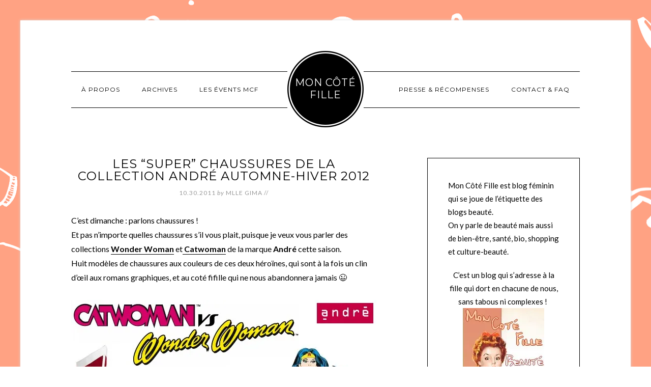

--- FILE ---
content_type: text/html; charset=UTF-8
request_url: https://www.moncotefille.net/tag/andre/
body_size: 16085
content:
<!DOCTYPE html>
<html lang="fr-FR">
<head >
<meta charset="UTF-8" />
<meta name="viewport" content="width=device-width, initial-scale=1" />
<title>andrÃ©</title>
<meta name='robots' content='max-image-preview:large' />
	<style>img:is([sizes="auto" i], [sizes^="auto," i]) { contain-intrinsic-size: 3000px 1500px }</style>
	<link rel='dns-prefetch' href='//secure.gravatar.com' />
<link rel='dns-prefetch' href='//stats.wp.com' />
<link rel='dns-prefetch' href='//fonts.googleapis.com' />
<link rel='dns-prefetch' href='//v0.wordpress.com' />
<link rel='dns-prefetch' href='//jetpack.wordpress.com' />
<link rel='dns-prefetch' href='//s0.wp.com' />
<link rel='dns-prefetch' href='//public-api.wordpress.com' />
<link rel='dns-prefetch' href='//0.gravatar.com' />
<link rel='dns-prefetch' href='//1.gravatar.com' />
<link rel='dns-prefetch' href='//2.gravatar.com' />
<link rel='dns-prefetch' href='//widgets.wp.com' />
<link rel='preconnect' href='//i0.wp.com' />
<link rel="alternate" type="application/rss+xml" title="Mon Côté Fille &raquo; Flux" href="https://www.moncotefille.net/feed/" />
<link rel="alternate" type="application/rss+xml" title="Mon Côté Fille &raquo; Flux des commentaires" href="https://www.moncotefille.net/comments/feed/" />
<link rel="alternate" type="application/rss+xml" title="Mon Côté Fille &raquo; Flux de l’étiquette andrÃ©" href="https://www.moncotefille.net/tag/andre/feed/" />
<link rel="canonical" href="https://www.moncotefille.net/tag/andre/" />
<script type="text/javascript">
/* <![CDATA[ */
window._wpemojiSettings = {"baseUrl":"https:\/\/s.w.org\/images\/core\/emoji\/16.0.1\/72x72\/","ext":".png","svgUrl":"https:\/\/s.w.org\/images\/core\/emoji\/16.0.1\/svg\/","svgExt":".svg","source":{"concatemoji":"https:\/\/www.moncotefille.net\/wp-includes\/js\/wp-emoji-release.min.js?ver=6.8.3"}};
/*! This file is auto-generated */
!function(s,n){var o,i,e;function c(e){try{var t={supportTests:e,timestamp:(new Date).valueOf()};sessionStorage.setItem(o,JSON.stringify(t))}catch(e){}}function p(e,t,n){e.clearRect(0,0,e.canvas.width,e.canvas.height),e.fillText(t,0,0);var t=new Uint32Array(e.getImageData(0,0,e.canvas.width,e.canvas.height).data),a=(e.clearRect(0,0,e.canvas.width,e.canvas.height),e.fillText(n,0,0),new Uint32Array(e.getImageData(0,0,e.canvas.width,e.canvas.height).data));return t.every(function(e,t){return e===a[t]})}function u(e,t){e.clearRect(0,0,e.canvas.width,e.canvas.height),e.fillText(t,0,0);for(var n=e.getImageData(16,16,1,1),a=0;a<n.data.length;a++)if(0!==n.data[a])return!1;return!0}function f(e,t,n,a){switch(t){case"flag":return n(e,"\ud83c\udff3\ufe0f\u200d\u26a7\ufe0f","\ud83c\udff3\ufe0f\u200b\u26a7\ufe0f")?!1:!n(e,"\ud83c\udde8\ud83c\uddf6","\ud83c\udde8\u200b\ud83c\uddf6")&&!n(e,"\ud83c\udff4\udb40\udc67\udb40\udc62\udb40\udc65\udb40\udc6e\udb40\udc67\udb40\udc7f","\ud83c\udff4\u200b\udb40\udc67\u200b\udb40\udc62\u200b\udb40\udc65\u200b\udb40\udc6e\u200b\udb40\udc67\u200b\udb40\udc7f");case"emoji":return!a(e,"\ud83e\udedf")}return!1}function g(e,t,n,a){var r="undefined"!=typeof WorkerGlobalScope&&self instanceof WorkerGlobalScope?new OffscreenCanvas(300,150):s.createElement("canvas"),o=r.getContext("2d",{willReadFrequently:!0}),i=(o.textBaseline="top",o.font="600 32px Arial",{});return e.forEach(function(e){i[e]=t(o,e,n,a)}),i}function t(e){var t=s.createElement("script");t.src=e,t.defer=!0,s.head.appendChild(t)}"undefined"!=typeof Promise&&(o="wpEmojiSettingsSupports",i=["flag","emoji"],n.supports={everything:!0,everythingExceptFlag:!0},e=new Promise(function(e){s.addEventListener("DOMContentLoaded",e,{once:!0})}),new Promise(function(t){var n=function(){try{var e=JSON.parse(sessionStorage.getItem(o));if("object"==typeof e&&"number"==typeof e.timestamp&&(new Date).valueOf()<e.timestamp+604800&&"object"==typeof e.supportTests)return e.supportTests}catch(e){}return null}();if(!n){if("undefined"!=typeof Worker&&"undefined"!=typeof OffscreenCanvas&&"undefined"!=typeof URL&&URL.createObjectURL&&"undefined"!=typeof Blob)try{var e="postMessage("+g.toString()+"("+[JSON.stringify(i),f.toString(),p.toString(),u.toString()].join(",")+"));",a=new Blob([e],{type:"text/javascript"}),r=new Worker(URL.createObjectURL(a),{name:"wpTestEmojiSupports"});return void(r.onmessage=function(e){c(n=e.data),r.terminate(),t(n)})}catch(e){}c(n=g(i,f,p,u))}t(n)}).then(function(e){for(var t in e)n.supports[t]=e[t],n.supports.everything=n.supports.everything&&n.supports[t],"flag"!==t&&(n.supports.everythingExceptFlag=n.supports.everythingExceptFlag&&n.supports[t]);n.supports.everythingExceptFlag=n.supports.everythingExceptFlag&&!n.supports.flag,n.DOMReady=!1,n.readyCallback=function(){n.DOMReady=!0}}).then(function(){return e}).then(function(){var e;n.supports.everything||(n.readyCallback(),(e=n.source||{}).concatemoji?t(e.concatemoji):e.wpemoji&&e.twemoji&&(t(e.twemoji),t(e.wpemoji)))}))}((window,document),window._wpemojiSettings);
/* ]]> */
</script>
<link rel='stylesheet' id='modern-studio-pro-theme-css' href='https://www.moncotefille.net/wp-content/themes/modern-studio-pro/style.css?ver=1.0' type='text/css' media='all' />
<style id='modern-studio-pro-theme-inline-css' type='text/css'>

		a,
		.after-entry a:hover,
		.archive-description a:hover,
		.author-box a:hover,
		.breadcrumb a:hover,
		.comment-respond a:hover,
		.entry-comments a:hover,
		.entry-content a:hover,
		.entry-title a:hover,
		.footer-widgets a:hover,
		.genesis-nav-menu a:hover,
		.genesis-nav-menu .sub-menu a:hover,
		.pagination a:hover,
		.sidebar a:hover,
		.site-footer a:hover,
		.sticky-message a:hover {
			color: #000000;
		}
		
		.after-entry a,
		.after-entry a:hover,
		.archive-description a,
		.archive-description a:hover,
		.author-box a,
		.author-box a:hover,
		.breadcrumb a,		
		.breadcrumb a:hover,
		.comment-respond a,
		.comment-respond a:hover,
		.entry-comments a,
		.entry-comments a:hover,
		.entry-content a,
		.entry-content a:hover,
		.footer-widgets a,
		.footer-widgets a:hover,
		.pagination a,
		.pagination a:hover,
		.sidebar a,
		.sidebar a:hover,		
		.site-footer a,
		.site-footer a:hover,
		.sticky-message a,
		.sticky-message a:hover {
			border-color: #000000;
		}
		
</style>
<style id='wp-emoji-styles-inline-css' type='text/css'>

	img.wp-smiley, img.emoji {
		display: inline !important;
		border: none !important;
		box-shadow: none !important;
		height: 1em !important;
		width: 1em !important;
		margin: 0 0.07em !important;
		vertical-align: -0.1em !important;
		background: none !important;
		padding: 0 !important;
	}
</style>
<link rel='stylesheet' id='wp-block-library-css' href='https://www.moncotefille.net/wp-includes/css/dist/block-library/style.min.css?ver=6.8.3' type='text/css' media='all' />
<style id='classic-theme-styles-inline-css' type='text/css'>
/*! This file is auto-generated */
.wp-block-button__link{color:#fff;background-color:#32373c;border-radius:9999px;box-shadow:none;text-decoration:none;padding:calc(.667em + 2px) calc(1.333em + 2px);font-size:1.125em}.wp-block-file__button{background:#32373c;color:#fff;text-decoration:none}
</style>
<link rel='stylesheet' id='mediaelement-css' href='https://www.moncotefille.net/wp-includes/js/mediaelement/mediaelementplayer-legacy.min.css?ver=4.2.17' type='text/css' media='all' />
<link rel='stylesheet' id='wp-mediaelement-css' href='https://www.moncotefille.net/wp-includes/js/mediaelement/wp-mediaelement.min.css?ver=6.8.3' type='text/css' media='all' />
<style id='jetpack-sharing-buttons-style-inline-css' type='text/css'>
.jetpack-sharing-buttons__services-list{display:flex;flex-direction:row;flex-wrap:wrap;gap:0;list-style-type:none;margin:5px;padding:0}.jetpack-sharing-buttons__services-list.has-small-icon-size{font-size:12px}.jetpack-sharing-buttons__services-list.has-normal-icon-size{font-size:16px}.jetpack-sharing-buttons__services-list.has-large-icon-size{font-size:24px}.jetpack-sharing-buttons__services-list.has-huge-icon-size{font-size:36px}@media print{.jetpack-sharing-buttons__services-list{display:none!important}}.editor-styles-wrapper .wp-block-jetpack-sharing-buttons{gap:0;padding-inline-start:0}ul.jetpack-sharing-buttons__services-list.has-background{padding:1.25em 2.375em}
</style>
<style id='global-styles-inline-css' type='text/css'>
:root{--wp--preset--aspect-ratio--square: 1;--wp--preset--aspect-ratio--4-3: 4/3;--wp--preset--aspect-ratio--3-4: 3/4;--wp--preset--aspect-ratio--3-2: 3/2;--wp--preset--aspect-ratio--2-3: 2/3;--wp--preset--aspect-ratio--16-9: 16/9;--wp--preset--aspect-ratio--9-16: 9/16;--wp--preset--color--black: #000000;--wp--preset--color--cyan-bluish-gray: #abb8c3;--wp--preset--color--white: #ffffff;--wp--preset--color--pale-pink: #f78da7;--wp--preset--color--vivid-red: #cf2e2e;--wp--preset--color--luminous-vivid-orange: #ff6900;--wp--preset--color--luminous-vivid-amber: #fcb900;--wp--preset--color--light-green-cyan: #7bdcb5;--wp--preset--color--vivid-green-cyan: #00d084;--wp--preset--color--pale-cyan-blue: #8ed1fc;--wp--preset--color--vivid-cyan-blue: #0693e3;--wp--preset--color--vivid-purple: #9b51e0;--wp--preset--gradient--vivid-cyan-blue-to-vivid-purple: linear-gradient(135deg,rgba(6,147,227,1) 0%,rgb(155,81,224) 100%);--wp--preset--gradient--light-green-cyan-to-vivid-green-cyan: linear-gradient(135deg,rgb(122,220,180) 0%,rgb(0,208,130) 100%);--wp--preset--gradient--luminous-vivid-amber-to-luminous-vivid-orange: linear-gradient(135deg,rgba(252,185,0,1) 0%,rgba(255,105,0,1) 100%);--wp--preset--gradient--luminous-vivid-orange-to-vivid-red: linear-gradient(135deg,rgba(255,105,0,1) 0%,rgb(207,46,46) 100%);--wp--preset--gradient--very-light-gray-to-cyan-bluish-gray: linear-gradient(135deg,rgb(238,238,238) 0%,rgb(169,184,195) 100%);--wp--preset--gradient--cool-to-warm-spectrum: linear-gradient(135deg,rgb(74,234,220) 0%,rgb(151,120,209) 20%,rgb(207,42,186) 40%,rgb(238,44,130) 60%,rgb(251,105,98) 80%,rgb(254,248,76) 100%);--wp--preset--gradient--blush-light-purple: linear-gradient(135deg,rgb(255,206,236) 0%,rgb(152,150,240) 100%);--wp--preset--gradient--blush-bordeaux: linear-gradient(135deg,rgb(254,205,165) 0%,rgb(254,45,45) 50%,rgb(107,0,62) 100%);--wp--preset--gradient--luminous-dusk: linear-gradient(135deg,rgb(255,203,112) 0%,rgb(199,81,192) 50%,rgb(65,88,208) 100%);--wp--preset--gradient--pale-ocean: linear-gradient(135deg,rgb(255,245,203) 0%,rgb(182,227,212) 50%,rgb(51,167,181) 100%);--wp--preset--gradient--electric-grass: linear-gradient(135deg,rgb(202,248,128) 0%,rgb(113,206,126) 100%);--wp--preset--gradient--midnight: linear-gradient(135deg,rgb(2,3,129) 0%,rgb(40,116,252) 100%);--wp--preset--font-size--small: 13px;--wp--preset--font-size--medium: 20px;--wp--preset--font-size--large: 36px;--wp--preset--font-size--x-large: 42px;--wp--preset--spacing--20: 0.44rem;--wp--preset--spacing--30: 0.67rem;--wp--preset--spacing--40: 1rem;--wp--preset--spacing--50: 1.5rem;--wp--preset--spacing--60: 2.25rem;--wp--preset--spacing--70: 3.38rem;--wp--preset--spacing--80: 5.06rem;--wp--preset--shadow--natural: 6px 6px 9px rgba(0, 0, 0, 0.2);--wp--preset--shadow--deep: 12px 12px 50px rgba(0, 0, 0, 0.4);--wp--preset--shadow--sharp: 6px 6px 0px rgba(0, 0, 0, 0.2);--wp--preset--shadow--outlined: 6px 6px 0px -3px rgba(255, 255, 255, 1), 6px 6px rgba(0, 0, 0, 1);--wp--preset--shadow--crisp: 6px 6px 0px rgba(0, 0, 0, 1);}:where(.is-layout-flex){gap: 0.5em;}:where(.is-layout-grid){gap: 0.5em;}body .is-layout-flex{display: flex;}.is-layout-flex{flex-wrap: wrap;align-items: center;}.is-layout-flex > :is(*, div){margin: 0;}body .is-layout-grid{display: grid;}.is-layout-grid > :is(*, div){margin: 0;}:where(.wp-block-columns.is-layout-flex){gap: 2em;}:where(.wp-block-columns.is-layout-grid){gap: 2em;}:where(.wp-block-post-template.is-layout-flex){gap: 1.25em;}:where(.wp-block-post-template.is-layout-grid){gap: 1.25em;}.has-black-color{color: var(--wp--preset--color--black) !important;}.has-cyan-bluish-gray-color{color: var(--wp--preset--color--cyan-bluish-gray) !important;}.has-white-color{color: var(--wp--preset--color--white) !important;}.has-pale-pink-color{color: var(--wp--preset--color--pale-pink) !important;}.has-vivid-red-color{color: var(--wp--preset--color--vivid-red) !important;}.has-luminous-vivid-orange-color{color: var(--wp--preset--color--luminous-vivid-orange) !important;}.has-luminous-vivid-amber-color{color: var(--wp--preset--color--luminous-vivid-amber) !important;}.has-light-green-cyan-color{color: var(--wp--preset--color--light-green-cyan) !important;}.has-vivid-green-cyan-color{color: var(--wp--preset--color--vivid-green-cyan) !important;}.has-pale-cyan-blue-color{color: var(--wp--preset--color--pale-cyan-blue) !important;}.has-vivid-cyan-blue-color{color: var(--wp--preset--color--vivid-cyan-blue) !important;}.has-vivid-purple-color{color: var(--wp--preset--color--vivid-purple) !important;}.has-black-background-color{background-color: var(--wp--preset--color--black) !important;}.has-cyan-bluish-gray-background-color{background-color: var(--wp--preset--color--cyan-bluish-gray) !important;}.has-white-background-color{background-color: var(--wp--preset--color--white) !important;}.has-pale-pink-background-color{background-color: var(--wp--preset--color--pale-pink) !important;}.has-vivid-red-background-color{background-color: var(--wp--preset--color--vivid-red) !important;}.has-luminous-vivid-orange-background-color{background-color: var(--wp--preset--color--luminous-vivid-orange) !important;}.has-luminous-vivid-amber-background-color{background-color: var(--wp--preset--color--luminous-vivid-amber) !important;}.has-light-green-cyan-background-color{background-color: var(--wp--preset--color--light-green-cyan) !important;}.has-vivid-green-cyan-background-color{background-color: var(--wp--preset--color--vivid-green-cyan) !important;}.has-pale-cyan-blue-background-color{background-color: var(--wp--preset--color--pale-cyan-blue) !important;}.has-vivid-cyan-blue-background-color{background-color: var(--wp--preset--color--vivid-cyan-blue) !important;}.has-vivid-purple-background-color{background-color: var(--wp--preset--color--vivid-purple) !important;}.has-black-border-color{border-color: var(--wp--preset--color--black) !important;}.has-cyan-bluish-gray-border-color{border-color: var(--wp--preset--color--cyan-bluish-gray) !important;}.has-white-border-color{border-color: var(--wp--preset--color--white) !important;}.has-pale-pink-border-color{border-color: var(--wp--preset--color--pale-pink) !important;}.has-vivid-red-border-color{border-color: var(--wp--preset--color--vivid-red) !important;}.has-luminous-vivid-orange-border-color{border-color: var(--wp--preset--color--luminous-vivid-orange) !important;}.has-luminous-vivid-amber-border-color{border-color: var(--wp--preset--color--luminous-vivid-amber) !important;}.has-light-green-cyan-border-color{border-color: var(--wp--preset--color--light-green-cyan) !important;}.has-vivid-green-cyan-border-color{border-color: var(--wp--preset--color--vivid-green-cyan) !important;}.has-pale-cyan-blue-border-color{border-color: var(--wp--preset--color--pale-cyan-blue) !important;}.has-vivid-cyan-blue-border-color{border-color: var(--wp--preset--color--vivid-cyan-blue) !important;}.has-vivid-purple-border-color{border-color: var(--wp--preset--color--vivid-purple) !important;}.has-vivid-cyan-blue-to-vivid-purple-gradient-background{background: var(--wp--preset--gradient--vivid-cyan-blue-to-vivid-purple) !important;}.has-light-green-cyan-to-vivid-green-cyan-gradient-background{background: var(--wp--preset--gradient--light-green-cyan-to-vivid-green-cyan) !important;}.has-luminous-vivid-amber-to-luminous-vivid-orange-gradient-background{background: var(--wp--preset--gradient--luminous-vivid-amber-to-luminous-vivid-orange) !important;}.has-luminous-vivid-orange-to-vivid-red-gradient-background{background: var(--wp--preset--gradient--luminous-vivid-orange-to-vivid-red) !important;}.has-very-light-gray-to-cyan-bluish-gray-gradient-background{background: var(--wp--preset--gradient--very-light-gray-to-cyan-bluish-gray) !important;}.has-cool-to-warm-spectrum-gradient-background{background: var(--wp--preset--gradient--cool-to-warm-spectrum) !important;}.has-blush-light-purple-gradient-background{background: var(--wp--preset--gradient--blush-light-purple) !important;}.has-blush-bordeaux-gradient-background{background: var(--wp--preset--gradient--blush-bordeaux) !important;}.has-luminous-dusk-gradient-background{background: var(--wp--preset--gradient--luminous-dusk) !important;}.has-pale-ocean-gradient-background{background: var(--wp--preset--gradient--pale-ocean) !important;}.has-electric-grass-gradient-background{background: var(--wp--preset--gradient--electric-grass) !important;}.has-midnight-gradient-background{background: var(--wp--preset--gradient--midnight) !important;}.has-small-font-size{font-size: var(--wp--preset--font-size--small) !important;}.has-medium-font-size{font-size: var(--wp--preset--font-size--medium) !important;}.has-large-font-size{font-size: var(--wp--preset--font-size--large) !important;}.has-x-large-font-size{font-size: var(--wp--preset--font-size--x-large) !important;}
:where(.wp-block-post-template.is-layout-flex){gap: 1.25em;}:where(.wp-block-post-template.is-layout-grid){gap: 1.25em;}
:where(.wp-block-columns.is-layout-flex){gap: 2em;}:where(.wp-block-columns.is-layout-grid){gap: 2em;}
:root :where(.wp-block-pullquote){font-size: 1.5em;line-height: 1.6;}
</style>
<link rel='stylesheet' id='dashicons-css' href='https://www.moncotefille.net/wp-includes/css/dashicons.min.css?ver=6.8.3' type='text/css' media='all' />
<link rel='stylesheet' id='google-fonts-css' href='//fonts.googleapis.com/css?family=Lato%3A400%2C700%2C400italic%7CMontserrat&#038;ver=1.0' type='text/css' media='all' />
<link rel='stylesheet' id='jetpack_likes-css' href='https://www.moncotefille.net/wp-content/plugins/jetpack/modules/likes/style.css?ver=15.4' type='text/css' media='all' />
<link rel='stylesheet' id='jetpack-swiper-library-css' href='https://www.moncotefille.net/wp-content/plugins/jetpack/_inc/blocks/swiper.css?ver=15.4' type='text/css' media='all' />
<link rel='stylesheet' id='jetpack-carousel-css' href='https://www.moncotefille.net/wp-content/plugins/jetpack/modules/carousel/jetpack-carousel.css?ver=15.4' type='text/css' media='all' />
<script type="text/javascript" src="https://www.moncotefille.net/wp-includes/js/jquery/jquery.min.js?ver=3.7.1" id="jquery-core-js"></script>
<script type="text/javascript" src="https://www.moncotefille.net/wp-includes/js/jquery/jquery-migrate.min.js?ver=3.4.1" id="jquery-migrate-js"></script>
<script type="text/javascript" src="https://www.moncotefille.net/wp-content/themes/modern-studio-pro/js/responsive-menu.js?ver=1.0.0" id="ms-responsive-menu-js"></script>
<script type="text/javascript" src="https://www.moncotefille.net/wp-content/themes/modern-studio-pro/js/sticky-message.js?ver=1.0.0" id="ms-sticky-message-js"></script>
<link rel="https://api.w.org/" href="https://www.moncotefille.net/wp-json/" /><link rel="alternate" title="JSON" type="application/json" href="https://www.moncotefille.net/wp-json/wp/v2/tags/279" /><link rel="EditURI" type="application/rsd+xml" title="RSD" href="https://www.moncotefille.net/xmlrpc.php?rsd" />
	<style>img#wpstats{display:none}</style>
		<link rel="pingback" href="https://www.moncotefille.net/xmlrpc.php" />
<style type="text/css" id="custom-background-css">
body.custom-background { background-image: url("https://www.moncotefille.net/www.moncotefillenet/wp-content/uploads/images/2015/07/gr-3.png"); background-position: center top; background-size: auto; background-repeat: no-repeat; background-attachment: fixed; }
</style>
	
<!-- Jetpack Open Graph Tags -->
<meta property="og:type" content="website" />
<meta property="og:title" content="andrÃ©" />
<meta property="og:url" content="https://www.moncotefille.net/tag/andre/" />
<meta property="og:site_name" content="Mon Côté Fille" />
<meta property="og:image" content="https://s0.wp.com/i/blank.jpg" />
<meta property="og:image:width" content="200" />
<meta property="og:image:height" content="200" />
<meta property="og:image:alt" content="" />
<meta property="og:locale" content="fr_FR" />

<!-- End Jetpack Open Graph Tags -->
<link rel="icon" href="https://i0.wp.com/www.moncotefille.net/www.moncotefillenet/wp-content/uploads/images/2018/05/cropped-32116632_1949907321687761_2654087276925026304_n.png?fit=32%2C32&#038;ssl=1" sizes="32x32" />
<link rel="icon" href="https://i0.wp.com/www.moncotefille.net/www.moncotefillenet/wp-content/uploads/images/2018/05/cropped-32116632_1949907321687761_2654087276925026304_n.png?fit=165%2C165&#038;ssl=1" sizes="192x192" />
<link rel="apple-touch-icon" href="https://i0.wp.com/www.moncotefille.net/www.moncotefillenet/wp-content/uploads/images/2018/05/cropped-32116632_1949907321687761_2654087276925026304_n.png?fit=165%2C165&#038;ssl=1" />
<meta name="msapplication-TileImage" content="https://i0.wp.com/www.moncotefille.net/www.moncotefillenet/wp-content/uploads/images/2018/05/cropped-32116632_1949907321687761_2654087276925026304_n.png?fit=165%2C165&#038;ssl=1" />
</head>
<body class="archive tag tag-andre tag-279 custom-background wp-theme-genesis wp-child-theme-modern-studio-pro custom-header header-full-width content-sidebar genesis-breadcrumbs-hidden genesis-footer-widgets-hidden" itemscope itemtype="https://schema.org/WebPage"><div class="site-container"><header class="site-header" itemscope itemtype="https://schema.org/WPHeader"><div class="wrap"><div class="title-area"><p class="site-title" itemprop="headline"><a href="https://www.moncotefille.net/">Mon Côté Fille</a></p><p class="site-description" itemprop="description">Blog beauté et wellness sans tabous ni complexes !</p></div></div></header><div class="navigation-container"><nav class="nav-primary" aria-label="Principal" itemscope itemtype="https://schema.org/SiteNavigationElement"><div class="wrap"><ul id="menu-header-gauche" class="menu genesis-nav-menu menu-primary"><li id="menu-item-14895" class="menu-item menu-item-type-post_type menu-item-object-page menu-item-14895"><a href="https://www.moncotefille.net/a-propos/" itemprop="url"><span itemprop="name">À propos</span></a></li>
<li id="menu-item-14894" class="menu-item menu-item-type-post_type menu-item-object-page menu-item-14894"><a href="https://www.moncotefille.net/archives/" itemprop="url"><span itemprop="name">Archives</span></a></li>
<li id="menu-item-14896" class="menu-item menu-item-type-post_type menu-item-object-page menu-item-14896"><a href="https://www.moncotefille.net/les-evenements-de-mon-cote-fille/" itemprop="url"><span itemprop="name">Les évents MCF</span></a></li>
</ul></div></nav><nav class="nav-secondary" aria-label="Secondaire" itemscope itemtype="https://schema.org/SiteNavigationElement"><div class="wrap"><ul id="menu-header-droite" class="menu genesis-nav-menu menu-secondary"><li id="menu-item-9458" class="menu-item menu-item-type-post_type menu-item-object-page menu-item-9458"><a href="https://www.moncotefille.net/revue-de-presse/" itemprop="url"><span itemprop="name">Presse &#038; Récompenses</span></a></li>
<li id="menu-item-9459" class="menu-item menu-item-type-post_type menu-item-object-page menu-item-9459"><a href="https://www.moncotefille.net/contact/" itemprop="url"><span itemprop="name">Contact &#038; FAQ</span></a></li>
</ul></div></nav></div><div class="site-inner"><div class="content-sidebar-wrap"><main class="content"><article class="post-9443 post type-post status-publish format-standard category-chaussures-mode tag-1241 tag-andre tag-automne tag-catwoman tag-hiver tag-wonder-woman entry" aria-label="Les &#8220;super&#8221; chaussures de la collection André automne-hiver 2012" itemscope itemtype="https://schema.org/CreativeWork"><header class="entry-header"><h2 class="entry-title" itemprop="headline"><a class="entry-title-link" rel="bookmark" href="https://www.moncotefille.net/les-super-chaussures-de-la-collection-andre-automne-hiver-2012/">Les &#8220;super&#8221; chaussures de la collection André automne-hiver 2012</a></h2>
<p class="entry-meta"><time class="entry-time" itemprop="datePublished" datetime="2011-10-30T13:56:05+01:00">10.30.2011</time> <span class="by">by</span> <span class="entry-author" itemprop="author" itemscope itemtype="https://schema.org/Person"><a href="https://www.moncotefille.net/author/mlle-gima/" class="entry-author-link" rel="author" itemprop="url"><span class="entry-author-name" itemprop="name">Mlle Gima</span></a></span> //  </p></header><div class="entry-content" itemprop="text"><p>C&#8217;est dimanche : parlons chaussures !<br />
Et pas n&#8217;importe quelles chaussures s&#8217;il vous plait, puisque je veux vous parler des collections<strong> <a href="https://web.archive.org/web/20121114042553/http://www.andre.fr/mini-sites/wonderwoman/?id_collection=84">Wonder Woman</a> </strong>et<strong><a href="https://web.archive.org/web/20130117194449/http://www.andre.fr/mini-sites/catwoman/"> Catwoman</a></strong> de la marque <strong>André </strong>cette saison.<br />
Huit modèles de chaussures aux couleurs de ces deux héroïnes, qui sont à la fois un clin d’œil aux romans graphiques, et au coté fifille qui ne nous abandonnera jamais 😉</p>
<p><a href="https://www.moncotefille.net/2011/10/les-super-chaussures-de-la-collection-andre-automne-hiver-2012/andre-collection-wonder-woman1/" rel="attachment wp-att-9444"><img data-recalc-dims="1" decoding="async" data-attachment-id="9444" data-permalink="https://www.moncotefille.net/les-super-chaussures-de-la-collection-andre-automne-hiver-2012/andre-collection-wonder-woman1/" data-orig-file="https://i0.wp.com/www.moncotefille.net/www.moncotefillenet/wp-content/uploads/images/2011/10/Andr%C3%A9-Collection-Wonder-woman1.jpg?fit=600%2C500&amp;ssl=1" data-orig-size="600,500" data-comments-opened="1" data-image-meta="{&quot;aperture&quot;:&quot;0&quot;,&quot;credit&quot;:&quot;&quot;,&quot;camera&quot;:&quot;&quot;,&quot;caption&quot;:&quot;&quot;,&quot;created_timestamp&quot;:&quot;0&quot;,&quot;copyright&quot;:&quot;&quot;,&quot;focal_length&quot;:&quot;0&quot;,&quot;iso&quot;:&quot;0&quot;,&quot;shutter_speed&quot;:&quot;0&quot;,&quot;title&quot;:&quot;&quot;}" data-image-title="André-collection-Wonder-woman" data-image-description="" data-image-caption="" data-medium-file="https://i0.wp.com/www.moncotefille.net/www.moncotefillenet/wp-content/uploads/images/2011/10/Andr%C3%A9-Collection-Wonder-woman1.jpg?fit=300%2C250&amp;ssl=1" data-large-file="https://i0.wp.com/www.moncotefille.net/www.moncotefillenet/wp-content/uploads/images/2011/10/Andr%C3%A9-Collection-Wonder-woman1.jpg?fit=600%2C500&amp;ssl=1" class="aligncenter size-full wp-image-9444" title="André-collection-Wonder-woman" alt="" src="https://i0.wp.com/www.moncotefille.net/www.moncotefillenet/wp-content/uploads/images/2011/10/Andr%C3%A9-Collection-Wonder-woman1.jpg?resize=600%2C500&#038;ssl=1" width="600" height="500" srcset="https://i0.wp.com/www.moncotefille.net/www.moncotefillenet/wp-content/uploads/images/2011/10/Andr%C3%A9-Collection-Wonder-woman1.jpg?w=600&amp;ssl=1 600w, https://i0.wp.com/www.moncotefille.net/www.moncotefillenet/wp-content/uploads/images/2011/10/Andr%C3%A9-Collection-Wonder-woman1.jpg?resize=300%2C250&amp;ssl=1 300w" sizes="(max-width: 600px) 100vw, 600px" /></a><a href="https://www.moncotefille.net/2011/10/les-super-chaussures-de-la-collection-andre-automne-hiver-2012/andre-collection-catwoman/" rel="attachment wp-att-9445"><img data-recalc-dims="1" decoding="async" data-attachment-id="9445" data-permalink="https://www.moncotefille.net/les-super-chaussures-de-la-collection-andre-automne-hiver-2012/andre-collection-catwoman/" data-orig-file="https://i0.wp.com/www.moncotefille.net/www.moncotefillenet/wp-content/uploads/images/2011/10/Andre-Collection-Catwoman.jpg?fit=600%2C500&amp;ssl=1" data-orig-size="600,500" data-comments-opened="1" data-image-meta="{&quot;aperture&quot;:&quot;0&quot;,&quot;credit&quot;:&quot;&quot;,&quot;camera&quot;:&quot;&quot;,&quot;caption&quot;:&quot;&quot;,&quot;created_timestamp&quot;:&quot;0&quot;,&quot;copyright&quot;:&quot;&quot;,&quot;focal_length&quot;:&quot;0&quot;,&quot;iso&quot;:&quot;0&quot;,&quot;shutter_speed&quot;:&quot;0&quot;,&quot;title&quot;:&quot;&quot;}" data-image-title="Andre-collection-Catwoman" data-image-description="" data-image-caption="" data-medium-file="https://i0.wp.com/www.moncotefille.net/www.moncotefillenet/wp-content/uploads/images/2011/10/Andre-Collection-Catwoman.jpg?fit=300%2C250&amp;ssl=1" data-large-file="https://i0.wp.com/www.moncotefille.net/www.moncotefillenet/wp-content/uploads/images/2011/10/Andre-Collection-Catwoman.jpg?fit=600%2C500&amp;ssl=1" class="aligncenter size-full wp-image-9445" title="Andre-collection-Catwoman" alt="" src="https://i0.wp.com/www.moncotefille.net/www.moncotefillenet/wp-content/uploads/images/2011/10/Andre-Collection-Catwoman.jpg?resize=600%2C500&#038;ssl=1" width="600" height="500" srcset="https://i0.wp.com/www.moncotefille.net/www.moncotefillenet/wp-content/uploads/images/2011/10/Andre-Collection-Catwoman.jpg?w=600&amp;ssl=1 600w, https://i0.wp.com/www.moncotefille.net/www.moncotefillenet/wp-content/uploads/images/2011/10/Andre-Collection-Catwoman.jpg?resize=300%2C250&amp;ssl=1 300w" sizes="(max-width: 600px) 100vw, 600px" /></a></p>
<p>&nbsp;</p>
<p>Personnellement j&#8217;ai craqué sur plusieurs modèles, chacun ayant tout pour être original  sans en faire trop.</p>
<p>D&#8217;ailleurs je pense que tout le monde peut y trouver chaussure à son pied&#8230; Les discrètes adopteront l&#8217;escarpin ou les bottes Catwoman, tandis que les délurées oseront les ballerines Catwoman ou les souliers Wonderwoman.</p>
<p>Mais attention, le  choix sera vraiment difficile car, si presque tous les modèles me plaisent, il faut compter <strong>119 € pour les ballerines, 159 € pour les bottes et 129 € pour les souliers</strong>. Il n&#8217;y aura donc pas de &#8220;<em>je les aime toutes, je les prends toutes</em>&#8221; 😉</p>
<p>&nbsp;</p>
<p>Par contre, si comme moi vous avez envie de craquer, sachez qu&#8217;André propose un drôle de <strong>concours pour remporter des bons d&#8217;achats</strong> :<br />
A l’instar des deux héroïnes dont l&#8217;une est justicière et l&#8217;autre méchante, il y a deux blogueuses qui sont devenus égéries de la collection.<br />
<a href="https://www.thebrunette.fr/">TheBrunette</a> est ainsi chef de l&#8217;équipe des wonderwoman, tandis que LeMondeestanous mène l&#8217;équipe de Catwoman.</p>
<p>En intégrant l&#8217;une des deux équipes et en buzzant pour elle, vous pouvez gagner des cadeaux. Le concours a lieu ici.</p>
<p>&nbsp;</p>
<p>Mais en attendant, je vais tacher de faire un tour en boutique pour essayer tout ça et essayer surtout de me limiter à deux paires. Il y aura évidemment les ballerines Catwoman (<em>elles sont verte, quoi !</em>) et surement les ballerines wonderwoman (<em>hiiii des étoiles</em>). Mais je me tâte sérieusement pour les bottes wonderwoman ! The brunette semble les porter facilement mais j&#8217;ai besoin de voir pour y croire&#8230;</p>
<p style="text-align: center;"><strong>Et  vous, vous penchez plutôt pour quelle équipe et/ou quelle collection ?</strong></p>
<p>&nbsp;</p>
</div><footer class="entry-footer"><p class="entry-meta"><span class="entry-categories">Categories // <a href="https://www.moncotefille.net/category/mode/chaussures-mode/" rel="category tag">Chaussures</a></span> <span class="entry-tags">Tags // <a href="https://www.moncotefille.net/tag/2011/" rel="tag">2011</a>, <a href="https://www.moncotefille.net/tag/andre/" rel="tag">andrÃ©</a>, <a href="https://www.moncotefille.net/tag/automne/" rel="tag">automne</a>, <a href="https://www.moncotefille.net/tag/catwoman/" rel="tag">catwoman</a>, <a href="https://www.moncotefille.net/tag/hiver/" rel="tag">hiver</a>, <a href="https://www.moncotefille.net/tag/wonder-woman/" rel="tag">wonder woman</a></span></p></footer></article><article class="post-1006 post type-post status-publish format-standard category-bon-plan-concours category-shopping tag-andre tag-chaussures tag-vente-privee entry" aria-label="Bon plan du jour: vente privée André" itemscope itemtype="https://schema.org/CreativeWork"><header class="entry-header"><h2 class="entry-title" itemprop="headline"><a class="entry-title-link" rel="bookmark" href="https://www.moncotefille.net/bon-plan-du-jour-vente-privee-andre/">Bon plan du jour: vente privée André</a></h2>
<p class="entry-meta"><time class="entry-time" itemprop="datePublished" datetime="2009-02-24T10:18:18+01:00">02.24.2009</time> <span class="by">by</span> <span class="entry-author" itemprop="author" itemscope itemtype="https://schema.org/Person"><a href="https://www.moncotefille.net/author/mlle-gima/" class="entry-author-link" rel="author" itemprop="url"><span class="entry-author-name" itemprop="name">Mlle Gima</span></a></span> //  </p></header><div class="entry-content" itemprop="text"><p style="text-align: center;">Sur Vente Privée aujourd&#8217;hui il y a un destokage André. Beaucoup de camelote certe mais quelques heureuses surprise aussi:</p>
<div class="mceTemp mceIEcenter" style="text-align: center;">
<dl class="wp-caption aligncenter" style="width: 310px;">
<dt class="wp-caption-dt"></dt>
<dd class="wp-caption-dd">Sandales bleu marine, jaunes et vertes Avertie &#8211; talon : 9 cm &#8211; 22 €</dd>
</dl>
</div>
<div class="mceTemp mceIEcenter" style="text-align: center;">
<dl class="wp-caption aligncenter" style="width: 310px;">
<dt class="wp-caption-dt"></dt>
<dd class="wp-caption-dd">Chaussures compensées bleu marine, rouges et beiges Variete &#8211; talon : 8 cm &#8211; 17 €</dd>
</dl>
</div>
<div class="mceTemp mceIEcenter" style="text-align: center;">
<dl class="wp-caption aligncenter" style="width: 310px;">
<dt class="wp-caption-dt"></dt>
<dd class="wp-caption-dd">Sandales noires Vahine &#8211; 14 €</dd>
</dl>
</div>
<div class="mceTemp mceIEcenter" style="text-align: center;">
<dl class="wp-caption aligncenter" style="width: 310px;">
<dt class="wp-caption-dt"></dt>
<dd class="wp-caption-dd">Bottines marron Light &#8211; cuir &#8211; talon : 6 cm &#8211; 29€</dd>
</dl>
</div>
<p style="text-align: center;">
<figure style="width: 300px" class="wp-caption aligncenter"><figcaption class="wp-caption-text">Escarpins blancs et gris Libertine - cuir - talon : 7 cm - 25 € (J&#39;ai ce modele que j&#39;aime beaucoup ^^ )</figcaption></figure>
<figure style="width: 300px" class="wp-caption aligncenter"><figcaption class="wp-caption-text">Ballerines ouvertes blanches, orange et rose Nenette - cuir - 19€</figcaption></figure>
<p style="text-align: center;">Pour Celles quui n&#8217;ont pas de compte<a href="http://fr.vente-privee.com/vp4/Registration/Registration.aspx?CountryCode=FR&amp;GodfatherEmail=siatiler%40gmail.com" target="_blank" rel="noopener"> je vous parraine en cliquant ici</a>.</p>
<p style="text-align: center;">
<p style="text-align: center;">il est à noté qu&#8217;il y a aussi du choix pour homme. Je mangerais bien le mannequin mais accessoirement j&#8217;ai trouvé des modéles sympa pour le cheri&#8230;</p>
<p style="text-align: center;">
</div><footer class="entry-footer"><p class="entry-meta"><span class="entry-categories">Categories // <a href="https://www.moncotefille.net/category/bon-plan-concours/" rel="category tag">Bon plan et concours</a>, <a href="https://www.moncotefille.net/category/shopping/" rel="category tag">Shopping</a></span> <span class="entry-tags">Tags // <a href="https://www.moncotefille.net/tag/andre/" rel="tag">andrÃ©</a>, <a href="https://www.moncotefille.net/tag/chaussures/" rel="tag">chaussures</a>, <a href="https://www.moncotefille.net/tag/vente-privee/" rel="tag">ventes privÃ©es</a></span></p></footer></article></main><aside class="sidebar sidebar-primary widget-area" role="complementary" aria-label="Barre latérale principale" itemscope itemtype="https://schema.org/WPSideBar"><section id="text-2" class="widget widget_text"><div class="widget-wrap">			<div class="textwidget"><p>Mon Côté Fille est blog féminin qui se joue de l&#8217;étiquette des blogs beauté.<br />
On y parle de beauté mais aussi de bien-être, santé, bio, shopping et culture-beauté.</p>
<p><center>C&#8217;est un blog qui s&#8217;adresse à la fille qui dort en chacune de nous, sans tabous ni complexes ! </center><img loading="lazy" decoding="async" data-recalc-dims="1" class="aligncenter size-full wp-image-18278" src="https://i0.wp.com/www.moncotefille.net/www.moncotefillenet/wp-content/uploads/images/2025/08/banniereMCF.jpg?resize=160%2C240&#038;ssl=1" alt="Mon Côté Fille - blog beauté version 2011" width="160" height="240" /></p>
</div>
		</div></section>
<section id="search-3" class="widget widget_search"><div class="widget-wrap"><h4 class="widget-title widgettitle">Rechercher sur ce site :</h4>
<form class="search-form" method="get" action="https://www.moncotefille.net/" role="search" itemprop="potentialAction" itemscope itemtype="https://schema.org/SearchAction"><input class="search-form-input" type="search" name="s" id="searchform-1" placeholder="Rechercher dans ce site Web" itemprop="query-input"><input class="search-form-submit" type="submit" value="Rechercher"><meta content="https://www.moncotefille.net/?s={s}" itemprop="target"></form></div></section>
<section id="categories-4" class="widget widget_categories"><div class="widget-wrap"><h4 class="widget-title widgettitle">Catégories</h4>

			<ul>
					<li class="cat-item cat-item-841"><a href="https://www.moncotefille.net/category/accessoires-de-beaute-ou-pour-la-sante/">Accessoires beauté /santé</a>
<ul class='children'>
	<li class="cat-item cat-item-1173"><a href="https://www.moncotefille.net/category/accessoires-de-beaute-ou-pour-la-sante/beaute-accessoires-beautesante/">Beauté</a>
</li>
	<li class="cat-item cat-item-1155"><a href="https://www.moncotefille.net/category/accessoires-de-beaute-ou-pour-la-sante/capillaire-accessoires-beautesante/">Capillaire</a>
</li>
	<li class="cat-item cat-item-1156"><a href="https://www.moncotefille.net/category/accessoires-de-beaute-ou-pour-la-sante/epilation-accessoires-beautesante/">Epilation</a>
</li>
	<li class="cat-item cat-item-1158"><a href="https://www.moncotefille.net/category/accessoires-de-beaute-ou-pour-la-sante/hygiene-accessoires-beautesante/">Hygiène</a>
	<ul class='children'>
	<li class="cat-item cat-item-2686"><a href="https://www.moncotefille.net/category/accessoires-de-beaute-ou-pour-la-sante/hygiene-accessoires-beautesante/regles/">Règles</a>
</li>
	</ul>
</li>
	<li class="cat-item cat-item-1157"><a href="https://www.moncotefille.net/category/accessoires-de-beaute-ou-pour-la-sante/minceur-accessoires-beautesante/">Minceur</a>
</li>
</ul>
</li>
	<li class="cat-item cat-item-21"><a href="https://www.moncotefille.net/category/adresses/">Adresses</a>
<ul class='children'>
	<li class="cat-item cat-item-1153"><a href="https://www.moncotefille.net/category/adresses/boutiques/">Boutiques</a>
</li>
	<li class="cat-item cat-item-1152"><a href="https://www.moncotefille.net/category/adresses/coiffeurs-stylistes/">Coiffeurs / Stylistes</a>
</li>
	<li class="cat-item cat-item-2649"><a href="https://www.moncotefille.net/category/adresses/divers-adresses/">Divers</a>
</li>
	<li class="cat-item cat-item-1926"><a href="https://www.moncotefille.net/category/adresses/spa-et-instituts/">Spa et Instituts</a>
	<ul class='children'>
	<li class="cat-item cat-item-1154"><a href="https://www.moncotefille.net/category/adresses/spa-et-instituts/institut-de-beaute/">Institut de beautè</a>
</li>
	<li class="cat-item cat-item-1925"><a href="https://www.moncotefille.net/category/adresses/spa-et-instituts/spa-spa-thalasso/">Spa</a>
</li>
	</ul>
</li>
	<li class="cat-item cat-item-1151"><a href="https://www.moncotefille.net/category/adresses/spa-thalasso/">Thalasso et Thermalisme</a>
	<ul class='children'>
	<li class="cat-item cat-item-631"><a href="https://www.moncotefille.net/category/adresses/spa-thalasso/thalasso/">Thalasso</a>
</li>
	<li class="cat-item cat-item-1924"><a href="https://www.moncotefille.net/category/adresses/spa-thalasso/thermalisme-spa-thalasso/">Thermalisme</a>
</li>
	</ul>
</li>
</ul>
</li>
	<li class="cat-item cat-item-115"><a href="https://www.moncotefille.net/category/bon-plan-concours/">Bon plan et concours</a>
</li>
	<li class="cat-item cat-item-17"><a href="https://www.moncotefille.net/category/cosmetique/">Cosmétiques</a>
<ul class='children'>
	<li class="cat-item cat-item-1428"><a href="https://www.moncotefille.net/category/cosmetique/belles-a-tout-age/">Anti-âge</a>
</li>
	<li class="cat-item cat-item-1843"><a href="https://www.moncotefille.net/category/cosmetique/bain-douche/">Bain &amp; Douche</a>
</li>
	<li class="cat-item cat-item-135"><a href="https://www.moncotefille.net/category/cosmetique/bio/">Bio</a>
</li>
	<li class="cat-item cat-item-1094"><a href="https://www.moncotefille.net/category/cosmetique/capillaire-cosmetique/">Capillaire</a>
</li>
	<li class="cat-item cat-item-1268"><a href="https://www.moncotefille.net/category/cosmetique/comment-ca-marche/">Comment ça marche ?</a>
</li>
	<li class="cat-item cat-item-1104"><a href="https://www.moncotefille.net/category/cosmetique/corps-cosmetique/">Corps</a>
	<ul class='children'>
	<li class="cat-item cat-item-2698"><a href="https://www.moncotefille.net/category/cosmetique/corps-cosmetique/deodorants/">déodorants</a>
</li>
	<li class="cat-item cat-item-517"><a href="https://www.moncotefille.net/category/cosmetique/corps-cosmetique/mains/">mains</a>
</li>
	<li class="cat-item cat-item-2696"><a href="https://www.moncotefille.net/category/cosmetique/corps-cosmetique/pieds/">pieds</a>
</li>
	</ul>
</li>
	<li class="cat-item cat-item-1356"><a href="https://www.moncotefille.net/category/cosmetique/cuisine-beaute/">cuisine beauté</a>
</li>
	<li class="cat-item cat-item-1003"><a href="https://www.moncotefille.net/category/cosmetique/maquillage-cosmetique/">Maquillage</a>
</li>
	<li class="cat-item cat-item-1408"><a href="https://www.moncotefille.net/category/cosmetique/minceur-cosmetique/">Minceur</a>
</li>
	<li class="cat-item cat-item-964"><a href="https://www.moncotefille.net/category/cosmetique/parfums-cosmetique/">Parfums</a>
</li>
	<li class="cat-item cat-item-1059"><a href="https://www.moncotefille.net/category/cosmetique/cosmetiques-hommes/">Pour l&#039;homme</a>
</li>
	<li class="cat-item cat-item-1499"><a href="https://www.moncotefille.net/category/cosmetique/solaires/">Solaires</a>
</li>
	<li class="cat-item cat-item-1141"><a href="https://www.moncotefille.net/category/cosmetique/vernis-cosmetique/">Vernis</a>
</li>
	<li class="cat-item cat-item-1103"><a href="https://www.moncotefille.net/category/cosmetique/visage-cosmetique/">Visage</a>
</li>
</ul>
</li>
	<li class="cat-item cat-item-1030"><a href="https://www.moncotefille.net/category/culture-beaute/">Culture beauté</a>
<ul class='children'>
	<li class="cat-item cat-item-1169"><a href="https://www.moncotefille.net/category/culture-beaute/exposition-culture-beaute/">Exposition &amp; évenements</a>
</li>
	<li class="cat-item cat-item-1170"><a href="https://www.moncotefille.net/category/culture-beaute/films-et-documentaires/">Films et documentaires</a>
</li>
	<li class="cat-item cat-item-1165"><a href="https://www.moncotefille.net/category/culture-beaute/livres-culture-beaute/">Livres</a>
</li>
	<li class="cat-item cat-item-1523"><a href="https://www.moncotefille.net/category/culture-beaute/marketing-publicites/">Marketing &amp; Publicités</a>
</li>
	<li class="cat-item cat-item-1489"><a href="https://www.moncotefille.net/category/culture-beaute/presse-culture-beaute/">Presse</a>
</li>
	<li class="cat-item cat-item-1910"><a href="https://www.moncotefille.net/category/culture-beaute/soirees-et-evenement-de-lancement/">Soirées et événement de lancement</a>
</li>
</ul>
</li>
	<li class="cat-item cat-item-45"><a href="https://www.moncotefille.net/category/divers/">Divers</a>
<ul class='children'>
	<li class="cat-item cat-item-119"><a href="https://www.moncotefille.net/category/divers/publi-redactionnel/">Article monétisé</a>
	<ul class='children'>
	<li class="cat-item cat-item-2632"><a href="https://www.moncotefille.net/category/divers/publi-redactionnel/liens-monetises/">liens monétisés</a>
</li>
	</ul>
</li>
	<li class="cat-item cat-item-43"><a href="https://www.moncotefille.net/category/divers/blogosphere/">Blogosphère</a>
</li>
	<li class="cat-item cat-item-1140"><a href="https://www.moncotefille.net/category/divers/devinettes/">devinettes</a>
</li>
	<li class="cat-item cat-item-1313"><a href="https://www.moncotefille.net/category/divers/event/">Event</a>
</li>
	<li class="cat-item cat-item-1927"><a href="https://www.moncotefille.net/category/divers/humeur/">Humeur</a>
</li>
	<li class="cat-item cat-item-46"><a href="https://www.moncotefille.net/category/divers/blog-mon-cote-fille/">Le blog</a>
</li>
	<li class="cat-item cat-item-104"><a href="https://www.moncotefille.net/category/divers/presse/">Presse</a>
</li>
	<li class="cat-item cat-item-1106"><a href="https://www.moncotefille.net/category/divers/sondage-divers/">Sondage</a>
</li>
</ul>
</li>
	<li class="cat-item cat-item-91"><a href="https://www.moncotefille.net/category/les-interview/">Les interviewes</a>
<ul class='children'>
	<li class="cat-item cat-item-904"><a href="https://www.moncotefille.net/category/les-interview/questions-ouvertes/">Courrier des lectrices</a>
</li>
	<li class="cat-item cat-item-1105"><a href="https://www.moncotefille.net/category/les-interview/dans-le-vanity-de/">Dans le Vanity de</a>
</li>
	<li class="cat-item cat-item-1911"><a href="https://www.moncotefille.net/category/les-interview/les-lectrices-temoignent/">Les lectrices témoignent</a>
</li>
	<li class="cat-item cat-item-300"><a href="https://www.moncotefille.net/category/les-interview/les-testeuses-volontaires/">Les testeuses volontaires</a>
</li>
	<li class="cat-item cat-item-1131"><a href="https://www.moncotefille.net/category/les-interview/rencontre-avec-les-marques/">Rencontre avec les marques</a>
</li>
</ul>
</li>
	<li class="cat-item cat-item-1"><a href="https://www.moncotefille.net/category/mode/">Mode</a>
<ul class='children'>
	<li class="cat-item cat-item-1293"><a href="https://www.moncotefille.net/category/mode/chaussures-mode/">Chaussures</a>
</li>
	<li class="cat-item cat-item-1190"><a href="https://www.moncotefille.net/category/mode/tableau-de-tendances/">Tableau de tendances</a>
</li>
</ul>
</li>
	<li class="cat-item cat-item-20"><a href="https://www.moncotefille.net/category/santee/">Santé</a>
<ul class='children'>
	<li class="cat-item cat-item-1409"><a href="https://www.moncotefille.net/category/santee/alimentations-co/">Alimentation &amp; co</a>
</li>
	<li class="cat-item cat-item-1500"><a href="https://www.moncotefille.net/category/santee/bien-etre-santee/">Bien-être</a>
</li>
	<li class="cat-item cat-item-2068"><a href="https://www.moncotefille.net/category/santee/complements-alimentaires-santee/">Compléments alimentaires</a>
</li>
	<li class="cat-item cat-item-2439"><a href="https://www.moncotefille.net/category/santee/conseils-beaute/">Conseils beauté</a>
</li>
	<li class="cat-item cat-item-42"><a href="https://www.moncotefille.net/category/santee/minceur/">Minceur et régimes</a>
</li>
	<li class="cat-item cat-item-2658"><a href="https://www.moncotefille.net/category/santee/sexualite/">Sexualité</a>
</li>
	<li class="cat-item cat-item-1453"><a href="https://www.moncotefille.net/category/santee/prendre-soin-de-sa-peau/">Soin de la peau</a>
</li>
	<li class="cat-item cat-item-1407"><a href="https://www.moncotefille.net/category/santee/sport-santee/">Sport</a>
</li>
</ul>
</li>
	<li class="cat-item cat-item-22"><a href="https://www.moncotefille.net/category/shopping/">Shopping</a>
<ul class='children'>
	<li class="cat-item cat-item-1615"><a href="https://www.moncotefille.net/category/shopping/idees-cadeaux/">Idées cadeaux</a>
</li>
	<li class="cat-item cat-item-536"><a href="https://www.moncotefille.net/category/shopping/objet-de-desir/">Objets de désir</a>
</li>
	<li class="cat-item cat-item-1868"><a href="https://www.moncotefille.net/category/shopping/shopping-beaute/">Shopping beauté</a>
</li>
</ul>
</li>
	<li class="cat-item cat-item-44"><a href="https://www.moncotefille.net/category/test-produit/">Test produit</a>
<ul class='children'>
	<li class="cat-item cat-item-795"><a href="https://www.moncotefille.net/category/test-produit/produit-offert/">Produit offert</a>
</li>
	<li class="cat-item cat-item-821"><a href="https://www.moncotefille.net/category/test-produit/produit-prete/">Produit prété</a>
</li>
</ul>
</li>
	<li class="cat-item cat-item-1317"><a href="https://www.moncotefille.net/category/un-monde-de-cosmeto/">Un monde de cosméto</a>
<ul class='children'>
	<li class="cat-item cat-item-2437"><a href="https://www.moncotefille.net/category/un-monde-de-cosmeto/afrique-et-maghreb/">Afrique et Maghreb</a>
</li>
	<li class="cat-item cat-item-2433"><a href="https://www.moncotefille.net/category/un-monde-de-cosmeto/amerique/">Amérique</a>
	<ul class='children'>
	<li class="cat-item cat-item-2438"><a href="https://www.moncotefille.net/category/un-monde-de-cosmeto/amerique/amerique-du-sud/">Amérique du Sud</a>
</li>
	<li class="cat-item cat-item-2435"><a href="https://www.moncotefille.net/category/un-monde-de-cosmeto/amerique/usa/">USA</a>
</li>
	</ul>
</li>
	<li class="cat-item cat-item-2431"><a href="https://www.moncotefille.net/category/un-monde-de-cosmeto/asie/">Asie</a>
	<ul class='children'>
	<li class="cat-item cat-item-2317"><a href="https://www.moncotefille.net/category/un-monde-de-cosmeto/asie/coree-du-sud/">Corée du Sud</a>
</li>
	<li class="cat-item cat-item-2314"><a href="https://www.moncotefille.net/category/un-monde-de-cosmeto/asie/inde/">Inde</a>
</li>
	<li class="cat-item cat-item-2316"><a href="https://www.moncotefille.net/category/un-monde-de-cosmeto/asie/japon/">JAPON</a>
</li>
	</ul>
</li>
	<li class="cat-item cat-item-2432"><a href="https://www.moncotefille.net/category/un-monde-de-cosmeto/europe/">Europe</a>
	<ul class='children'>
	<li class="cat-item cat-item-2436"><a href="https://www.moncotefille.net/category/un-monde-de-cosmeto/europe/autres/">Autres</a>
</li>
	<li class="cat-item cat-item-2434"><a href="https://www.moncotefille.net/category/un-monde-de-cosmeto/europe/autriche/">Autriche</a>
</li>
	<li class="cat-item cat-item-2315"><a href="https://www.moncotefille.net/category/un-monde-de-cosmeto/europe/royaume-unis/">Royaume-Unis</a>
</li>
	</ul>
</li>
</ul>
</li>
	<li class="cat-item cat-item-1225"><a href="https://www.moncotefille.net/category/videos/">Vidéos</a>
</li>
			</ul>

			</div></section>
<section id="text-3" class="widget widget_text"><div class="widget-wrap"><h4 class="widget-title widgettitle">Site recommandé par</h4>
			<div class="textwidget"><p><img loading="lazy" decoding="async" data-recalc-dims="1" class="aligncenter size-full wp-image-14921" src="https://i0.wp.com/www.moncotefille.net/www.moncotefillenet/wp-content/uploads/images/2015/12/macaroncosmo.gif?resize=200%2C155&#038;ssl=1" alt="" width="200" height="155" /></p>
<p><img loading="lazy" decoding="async" data-recalc-dims="1" class="aligncenter size-full wp-image-14920" src="https://i0.wp.com/www.moncotefille.net/www.moncotefillenet/wp-content/uploads/images/2015/12/expressstyle.png?resize=191%2C153&#038;ssl=1" alt="" width="191" height="153" /></p>
<p><img loading="lazy" decoding="async" data-recalc-dims="1" class="aligncenter  wp-image-14918" src="https://i0.wp.com/www.moncotefille.net/www.moncotefillenet/wp-content/uploads/images/2015/12/badge-beaute.jpg?resize=221%2C209&#038;ssl=1" alt="" width="221" height="209" srcset="https://i0.wp.com/www.moncotefille.net/www.moncotefillenet/wp-content/uploads/images/2015/12/badge-beaute.jpg?w=450&amp;ssl=1 450w, https://i0.wp.com/www.moncotefille.net/www.moncotefillenet/wp-content/uploads/images/2015/12/badge-beaute.jpg?resize=300%2C283&amp;ssl=1 300w" sizes="auto, (max-width: 221px) 100vw, 221px" /></p>
<p><img loading="lazy" decoding="async" data-recalc-dims="1" class="aligncenter  wp-image-14917" src="https://i0.wp.com/www.moncotefille.net/www.moncotefillenet/wp-content/uploads/images/2015/12/bg_header2010.png?resize=250%2C58&#038;ssl=1" alt="" width="250" height="58" srcset="https://i0.wp.com/www.moncotefille.net/www.moncotefillenet/wp-content/uploads/images/2015/12/bg_header2010.png?w=470&amp;ssl=1 470w, https://i0.wp.com/www.moncotefille.net/www.moncotefillenet/wp-content/uploads/images/2015/12/bg_header2010.png?resize=300%2C70&amp;ssl=1 300w" sizes="auto, (max-width: 250px) 100vw, 250px" /></p>
<p><img loading="lazy" decoding="async" data-recalc-dims="1" class="aligncenter  wp-image-14916" src="https://i0.wp.com/www.moncotefille.net/www.moncotefillenet/wp-content/uploads/images/2015/12/Top-des-blogueuses-ELLE-Wikio_reference2009.jpg?resize=249%2C67&#038;ssl=1" alt="" width="249" height="67" srcset="https://i0.wp.com/www.moncotefille.net/www.moncotefillenet/wp-content/uploads/images/2015/12/Top-des-blogueuses-ELLE-Wikio_reference2009.jpg?w=523&amp;ssl=1 523w, https://i0.wp.com/www.moncotefille.net/www.moncotefillenet/wp-content/uploads/images/2015/12/Top-des-blogueuses-ELLE-Wikio_reference2009.jpg?resize=300%2C80&amp;ssl=1 300w" sizes="auto, (max-width: 249px) 100vw, 249px" /></p>
<p><img loading="lazy" decoding="async" data-recalc-dims="1" class="aligncenter  wp-image-14915" src="https://i0.wp.com/www.moncotefille.net/www.moncotefillenet/wp-content/uploads/images/2015/12/logo_v8_3.png?resize=254%2C40&#038;ssl=1" alt="" width="254" height="40" srcset="https://i0.wp.com/www.moncotefille.net/www.moncotefillenet/wp-content/uploads/images/2015/12/logo_v8_3.png?w=375&amp;ssl=1 375w, https://i0.wp.com/www.moncotefille.net/www.moncotefillenet/wp-content/uploads/images/2015/12/logo_v8_3.png?resize=300%2C47&amp;ssl=1 300w" sizes="auto, (max-width: 254px) 100vw, 254px" /></p>
</div>
		</div></section>
<section id="custom_html-2" class="widget_text widget widget_custom_html"><div class="widget_text widget-wrap"><div class="textwidget custom-html-widget"><script async src="https://pagead2.googlesyndication.com/pagead/js/adsbygoogle.js?client=ca-pub-4282651252456899"
     crossorigin="anonymous"></script>

<script async src="https://pagead2.googlesyndication.com/pagead/js/adsbygoogle.js?client=ca-pub-4282651252456899"
     crossorigin="anonymous"></script>
<!-- Side BarreMCF -->
<ins class="adsbygoogle"
     style="display:inline-block;width:300px;height:600px"
     data-ad-client="ca-pub-4282651252456899"
     data-ad-slot="2322296743"></ins>
<script>
     (adsbygoogle = window.adsbygoogle || []).push({});
</script></div></div></section>
<section id="text-4" class="widget widget_text"><div class="widget-wrap"><h4 class="widget-title widgettitle">Mes autres sites</h4>
			<div class="textwidget"><p><a href="https://www.moncotemaman.net/"><img loading="lazy" decoding="async" class="alignnone" src="https://scontent-cdg4-3.xx.fbcdn.net/v/t39.30808-1/465978679_28339575948975192_6437204854581407449_n.jpg?stp=dst-jpg_s480x480_tt6&amp;_nc_cat=111&amp;ccb=1-7&amp;_nc_sid=2d3e12&amp;_nc_ohc=PIAGUfiljVsQ7kNvwHNefV1&amp;_nc_oc=AdlIV4BRa_7gvkuVY4HA_lgcCmZanIESMBlv7AvcQpEBBZnsN4gMNH1VV__8_sc50OQ&amp;_nc_zt=24&amp;_nc_ht=scontent-cdg4-3.xx&amp;_nc_gid=4jek5NLlbTXujoBDlKfzeg&amp;oh=00_AfQ_ZVKg_sw5nvLYmcVwEiza5txlg_xJZrml4oLdodQjog&amp;oe=6894E22D" alt="" width="100" height="100" /></a>  Le blog famille</p>
<p><a href="https://www.mllegima.net/"><img loading="lazy" decoding="async" data-recalc-dims="1" class="alignnone" src="https://i0.wp.com/www.mllegima.net/wp-content/cropped-Capture-decran-2023-02-13-a-18.37.20.png?resize=100%2C101&#038;ssl=1" width="100" height="101" /></a> Le blog voyage</p>
</div>
		</div></section>
<section id="rss-3" class="widget widget_rss"><div class="widget-wrap"><h4 class="widget-title widgettitle"><a class="rsswidget rss-widget-feed" href="https://feeds.feedburner.com/MonCtMaman"><img class="rss-widget-icon" style="border:0" width="14" height="14" src="https://www.moncotefille.net/wp-includes/images/rss.png" alt="Flux" loading="lazy" /></a> <a class="rsswidget rss-widget-title" href="https://www.moncotemaman.net/">A lire sur mon blog famille</a></h4>
<ul><li><a class='rsswidget' href='https://www.moncotemaman.net/4290-2/'>Un livre pour éduquer au tri et sensibiliser les enfants à la surconsommation (en particulier à Noël) : Trop de joujoux !</a></li><li><a class='rsswidget' href='https://www.moncotemaman.net/amenager-un-coin-lecture-pour-la-chambre-des-enfants/'>Aménager un coin lecture pour la chambre des enfants</a></li><li><a class='rsswidget' href='https://www.moncotemaman.net/halloween-a-dinseyland-pour-les-petits/'>Halloween à Dinseyland,  pour les petits</a></li><li><a class='rsswidget' href='https://www.moncotemaman.net/idee-dactivite-pour-halloween-la-couronne-dhalloween/'>Idée d’activité pour Halloween : la couronne d’halloween</a></li><li><a class='rsswidget' href='https://www.moncotemaman.net/une-annee-en-poesie-le-livre-qui-vous-offre-un-poeme-a-partager-chaque-jour-pour-les-4-a-7-ans/'>« Une année en poésie »,  le livre qui vous offre un poème à partager chaque jour pour les 4 à 7 ans</a></li></ul></div></section>
<section id="rss-2" class="widget widget_rss"><div class="widget-wrap"><h4 class="widget-title widgettitle"><a class="rsswidget rss-widget-feed" href="https://feeds.feedburner.com/dansmabulle"><img class="rss-widget-icon" style="border:0" width="14" height="14" src="https://www.moncotefille.net/wp-includes/images/rss.png" alt="Flux" loading="lazy" /></a> <a class="rsswidget rss-widget-title" href="https://www.mllegima.net/">A lire sur mon blog voyage</a></h4>
<ul><li><a class='rsswidget' href='https://www.mllegima.net/2024/04/02/que-faire-dans-le-nord-de-bali/'>Que faire dans le nord de Bali ?</a></li><li><a class='rsswidget' href='https://www.mllegima.net/2023/10/13/decouvrez-lhortus-botanicus-damsterdam/'>Découvrez l’Hortus Botanicus d’Amsterdam</a></li><li><a class='rsswidget' href='https://www.mllegima.net/2023/04/13/les-gardiens-de-portes/'>Les gardiens de portes</a></li><li><a class='rsswidget' href='https://www.mllegima.net/2023/02/28/welcome-in-bali/'>Welcome in Bali</a></li><li><a class='rsswidget' href='https://www.mllegima.net/2022/09/13/a-la-decouverte-damsterdam/'>A la découverte d’Amsterdam</a></li></ul></div></section>
</aside></div></div></div><footer class="site-footer" itemscope itemtype="https://schema.org/WPFooter"><div class="wrap"><p></p></div></footer><script type="speculationrules">
{"prefetch":[{"source":"document","where":{"and":[{"href_matches":"\/*"},{"not":{"href_matches":["\/wp-*.php","\/wp-admin\/*","\/www.moncotefillenet\/wp-content\/uploads\/images\/*","\/wp-content\/*","\/wp-content\/plugins\/*","\/wp-content\/themes\/modern-studio-pro\/*","\/wp-content\/themes\/genesis\/*","\/*\\?(.+)"]}},{"not":{"selector_matches":"a[rel~=\"nofollow\"]"}},{"not":{"selector_matches":".no-prefetch, .no-prefetch a"}}]},"eagerness":"conservative"}]}
</script>
		<div id="jp-carousel-loading-overlay">
			<div id="jp-carousel-loading-wrapper">
				<span id="jp-carousel-library-loading">&nbsp;</span>
			</div>
		</div>
		<div class="jp-carousel-overlay jp-carousel-light" style="display: none;">

		<div class="jp-carousel-container jp-carousel-light">
			<!-- The Carousel Swiper -->
			<div
				class="jp-carousel-wrap swiper jp-carousel-swiper-container jp-carousel-transitions"
				itemscope
				itemtype="https://schema.org/ImageGallery">
				<div class="jp-carousel swiper-wrapper"></div>
				<div class="jp-swiper-button-prev swiper-button-prev">
					<svg width="25" height="24" viewBox="0 0 25 24" fill="none" xmlns="http://www.w3.org/2000/svg">
						<mask id="maskPrev" mask-type="alpha" maskUnits="userSpaceOnUse" x="8" y="6" width="9" height="12">
							<path d="M16.2072 16.59L11.6496 12L16.2072 7.41L14.8041 6L8.8335 12L14.8041 18L16.2072 16.59Z" fill="white"/>
						</mask>
						<g mask="url(#maskPrev)">
							<rect x="0.579102" width="23.8823" height="24" fill="#FFFFFF"/>
						</g>
					</svg>
				</div>
				<div class="jp-swiper-button-next swiper-button-next">
					<svg width="25" height="24" viewBox="0 0 25 24" fill="none" xmlns="http://www.w3.org/2000/svg">
						<mask id="maskNext" mask-type="alpha" maskUnits="userSpaceOnUse" x="8" y="6" width="8" height="12">
							<path d="M8.59814 16.59L13.1557 12L8.59814 7.41L10.0012 6L15.9718 12L10.0012 18L8.59814 16.59Z" fill="white"/>
						</mask>
						<g mask="url(#maskNext)">
							<rect x="0.34375" width="23.8822" height="24" fill="#FFFFFF"/>
						</g>
					</svg>
				</div>
			</div>
			<!-- The main close buton -->
			<div class="jp-carousel-close-hint">
				<svg width="25" height="24" viewBox="0 0 25 24" fill="none" xmlns="http://www.w3.org/2000/svg">
					<mask id="maskClose" mask-type="alpha" maskUnits="userSpaceOnUse" x="5" y="5" width="15" height="14">
						<path d="M19.3166 6.41L17.9135 5L12.3509 10.59L6.78834 5L5.38525 6.41L10.9478 12L5.38525 17.59L6.78834 19L12.3509 13.41L17.9135 19L19.3166 17.59L13.754 12L19.3166 6.41Z" fill="white"/>
					</mask>
					<g mask="url(#maskClose)">
						<rect x="0.409668" width="23.8823" height="24" fill="#FFFFFF"/>
					</g>
				</svg>
			</div>
			<!-- Image info, comments and meta -->
			<div class="jp-carousel-info">
				<div class="jp-carousel-info-footer">
					<div class="jp-carousel-pagination-container">
						<div class="jp-swiper-pagination swiper-pagination"></div>
						<div class="jp-carousel-pagination"></div>
					</div>
					<div class="jp-carousel-photo-title-container">
						<h2 class="jp-carousel-photo-caption"></h2>
					</div>
					<div class="jp-carousel-photo-icons-container">
						<a href="#" class="jp-carousel-icon-btn jp-carousel-icon-info" aria-label="Activer la visibilité des métadonnées sur les photos">
							<span class="jp-carousel-icon">
								<svg width="25" height="24" viewBox="0 0 25 24" fill="none" xmlns="http://www.w3.org/2000/svg">
									<mask id="maskInfo" mask-type="alpha" maskUnits="userSpaceOnUse" x="2" y="2" width="21" height="20">
										<path fill-rule="evenodd" clip-rule="evenodd" d="M12.7537 2C7.26076 2 2.80273 6.48 2.80273 12C2.80273 17.52 7.26076 22 12.7537 22C18.2466 22 22.7046 17.52 22.7046 12C22.7046 6.48 18.2466 2 12.7537 2ZM11.7586 7V9H13.7488V7H11.7586ZM11.7586 11V17H13.7488V11H11.7586ZM4.79292 12C4.79292 16.41 8.36531 20 12.7537 20C17.142 20 20.7144 16.41 20.7144 12C20.7144 7.59 17.142 4 12.7537 4C8.36531 4 4.79292 7.59 4.79292 12Z" fill="white"/>
									</mask>
									<g mask="url(#maskInfo)">
										<rect x="0.8125" width="23.8823" height="24" fill="#FFFFFF"/>
									</g>
								</svg>
							</span>
						</a>
												<a href="#" class="jp-carousel-icon-btn jp-carousel-icon-comments" aria-label="Activer la visibilité des commentaires sur les photos">
							<span class="jp-carousel-icon">
								<svg width="25" height="24" viewBox="0 0 25 24" fill="none" xmlns="http://www.w3.org/2000/svg">
									<mask id="maskComments" mask-type="alpha" maskUnits="userSpaceOnUse" x="2" y="2" width="21" height="20">
										<path fill-rule="evenodd" clip-rule="evenodd" d="M4.3271 2H20.2486C21.3432 2 22.2388 2.9 22.2388 4V16C22.2388 17.1 21.3432 18 20.2486 18H6.31729L2.33691 22V4C2.33691 2.9 3.2325 2 4.3271 2ZM6.31729 16H20.2486V4H4.3271V18L6.31729 16Z" fill="white"/>
									</mask>
									<g mask="url(#maskComments)">
										<rect x="0.34668" width="23.8823" height="24" fill="#FFFFFF"/>
									</g>
								</svg>

								<span class="jp-carousel-has-comments-indicator" aria-label="Cette image comporte des commentaires."></span>
							</span>
						</a>
											</div>
				</div>
				<div class="jp-carousel-info-extra">
					<div class="jp-carousel-info-content-wrapper">
						<div class="jp-carousel-photo-title-container">
							<h2 class="jp-carousel-photo-title"></h2>
						</div>
						<div class="jp-carousel-comments-wrapper">
															<div id="jp-carousel-comments-loading">
									<span>Chargement des commentaires&hellip;</span>
								</div>
								<div class="jp-carousel-comments"></div>
								<div id="jp-carousel-comment-form-container">
									<span id="jp-carousel-comment-form-spinner">&nbsp;</span>
									<div id="jp-carousel-comment-post-results"></div>
																														<form id="jp-carousel-comment-form">
												<label for="jp-carousel-comment-form-comment-field" class="screen-reader-text">Écrire un commentaire...</label>
												<textarea
													name="comment"
													class="jp-carousel-comment-form-field jp-carousel-comment-form-textarea"
													id="jp-carousel-comment-form-comment-field"
													placeholder="Écrire un commentaire..."
												></textarea>
												<div id="jp-carousel-comment-form-submit-and-info-wrapper">
													<div id="jp-carousel-comment-form-commenting-as">
																													<fieldset>
																<label for="jp-carousel-comment-form-email-field">E-mail (requis)</label>
																<input type="text" name="email" class="jp-carousel-comment-form-field jp-carousel-comment-form-text-field" id="jp-carousel-comment-form-email-field" />
															</fieldset>
															<fieldset>
																<label for="jp-carousel-comment-form-author-field">Nom (requis)</label>
																<input type="text" name="author" class="jp-carousel-comment-form-field jp-carousel-comment-form-text-field" id="jp-carousel-comment-form-author-field" />
															</fieldset>
															<fieldset>
																<label for="jp-carousel-comment-form-url-field">Site web</label>
																<input type="text" name="url" class="jp-carousel-comment-form-field jp-carousel-comment-form-text-field" id="jp-carousel-comment-form-url-field" />
															</fieldset>
																											</div>
													<input
														type="submit"
														name="submit"
														class="jp-carousel-comment-form-button"
														id="jp-carousel-comment-form-button-submit"
														value="Laisser un commentaire" />
												</div>
											</form>
																											</div>
													</div>
						<div class="jp-carousel-image-meta">
							<div class="jp-carousel-title-and-caption">
								<div class="jp-carousel-photo-info">
									<h3 class="jp-carousel-caption" itemprop="caption description"></h3>
								</div>

								<div class="jp-carousel-photo-description"></div>
							</div>
							<ul class="jp-carousel-image-exif" style="display: none;"></ul>
							<a class="jp-carousel-image-download" href="#" target="_blank" style="display: none;">
								<svg width="25" height="24" viewBox="0 0 25 24" fill="none" xmlns="http://www.w3.org/2000/svg">
									<mask id="mask0" mask-type="alpha" maskUnits="userSpaceOnUse" x="3" y="3" width="19" height="18">
										<path fill-rule="evenodd" clip-rule="evenodd" d="M5.84615 5V19H19.7775V12H21.7677V19C21.7677 20.1 20.8721 21 19.7775 21H5.84615C4.74159 21 3.85596 20.1 3.85596 19V5C3.85596 3.9 4.74159 3 5.84615 3H12.8118V5H5.84615ZM14.802 5V3H21.7677V10H19.7775V6.41L9.99569 16.24L8.59261 14.83L18.3744 5H14.802Z" fill="white"/>
									</mask>
									<g mask="url(#mask0)">
										<rect x="0.870605" width="23.8823" height="24" fill="#FFFFFF"/>
									</g>
								</svg>
								<span class="jp-carousel-download-text"></span>
							</a>
							<div class="jp-carousel-image-map" style="display: none;"></div>
						</div>
					</div>
				</div>
			</div>
		</div>

		</div>
		<script type="text/javascript" id="jetpack-carousel-js-extra">
/* <![CDATA[ */
var jetpackSwiperLibraryPath = {"url":"https:\/\/www.moncotefille.net\/wp-content\/plugins\/jetpack\/_inc\/blocks\/swiper.js"};
var jetpackCarouselStrings = {"widths":[370,700,1000,1200,1400,2000],"is_logged_in":"","lang":"fr","ajaxurl":"https:\/\/www.moncotefille.net\/wp-admin\/admin-ajax.php","nonce":"33eaaff40e","display_exif":"1","display_comments":"1","single_image_gallery":"1","single_image_gallery_media_file":"","background_color":"white","comment":"Commentaire","post_comment":"Laisser un commentaire","write_comment":"\u00c9crire un commentaire...","loading_comments":"Chargement des commentaires\u2026","image_label":"Ouvrez l\u2019image en plein \u00e9cran.","download_original":"Afficher dans sa taille r\u00e9elle <span class=\"photo-size\">{0}<span class=\"photo-size-times\">\u00d7<\/span>{1}<\/span>.","no_comment_text":"Veuillez ajouter du contenu \u00e0 votre commentaire.","no_comment_email":"Merci de renseigner une adresse e-mail.","no_comment_author":"Merci de renseigner votre nom.","comment_post_error":"Une erreur s\u2019est produite \u00e0 la publication de votre commentaire. Veuillez nous en excuser, et r\u00e9essayer dans quelques instants.","comment_approved":"Votre commentaire a \u00e9t\u00e9 approuv\u00e9.","comment_unapproved":"Votre commentaire est en attente de validation.","camera":"Appareil photo","aperture":"Ouverture","shutter_speed":"Vitesse d\u2019obturation","focal_length":"Focale","copyright":"Copyright","comment_registration":"0","require_name_email":"1","login_url":"https:\/\/www.moncotefille.net\/wp-login.php?redirect_to=https%3A%2F%2Fwww.moncotefille.net%2Fles-super-chaussures-de-la-collection-andre-automne-hiver-2012%2F","blog_id":"1","meta_data":["camera","aperture","shutter_speed","focal_length","copyright"]};
/* ]]> */
</script>
<script type="text/javascript" src="https://www.moncotefille.net/wp-content/plugins/jetpack/_inc/build/carousel/jetpack-carousel.min.js?ver=15.4" id="jetpack-carousel-js"></script>
<script type="text/javascript" id="jetpack-stats-js-before">
/* <![CDATA[ */
_stq = window._stq || [];
_stq.push([ "view", {"v":"ext","blog":"72856824","post":"0","tz":"1","srv":"www.moncotefille.net","arch_tag":"andre","arch_results":"2","j":"1:15.4"} ]);
_stq.push([ "clickTrackerInit", "72856824", "0" ]);
/* ]]> */
</script>
<script type="text/javascript" src="https://stats.wp.com/e-202604.js" id="jetpack-stats-js" defer="defer" data-wp-strategy="defer"></script>
</body></html>


--- FILE ---
content_type: text/html; charset=utf-8
request_url: https://www.google.com/recaptcha/api2/aframe
body_size: 268
content:
<!DOCTYPE HTML><html><head><meta http-equiv="content-type" content="text/html; charset=UTF-8"></head><body><script nonce="YwP4L_j4UMY7xYL7hU81hQ">/** Anti-fraud and anti-abuse applications only. See google.com/recaptcha */ try{var clients={'sodar':'https://pagead2.googlesyndication.com/pagead/sodar?'};window.addEventListener("message",function(a){try{if(a.source===window.parent){var b=JSON.parse(a.data);var c=clients[b['id']];if(c){var d=document.createElement('img');d.src=c+b['params']+'&rc='+(localStorage.getItem("rc::a")?sessionStorage.getItem("rc::b"):"");window.document.body.appendChild(d);sessionStorage.setItem("rc::e",parseInt(sessionStorage.getItem("rc::e")||0)+1);localStorage.setItem("rc::h",'1769001440756');}}}catch(b){}});window.parent.postMessage("_grecaptcha_ready", "*");}catch(b){}</script></body></html>